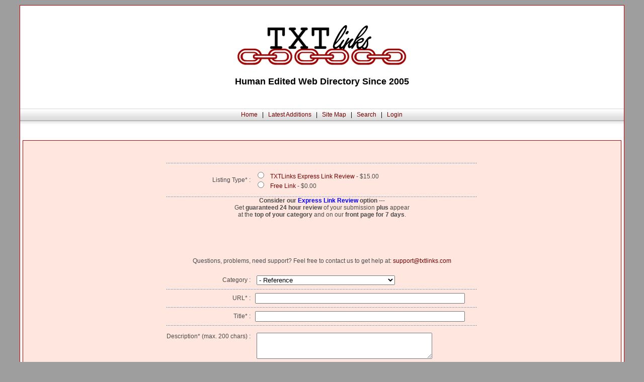

--- FILE ---
content_type: text/html; charset=UTF-8
request_url: https://www.txtlinks.com/sug_url.php?cat_id=118
body_size: 5343
content:



<html>
<head>
  <title>TXT Links Free Link Directory</title>
  <meta http-equiv="Content-Language" content="en-us">
  <meta http-equiv="Content-Type" content="text/html; charset=iso-8859-1">

  <meta name="description" content="TXTlinks free link directory, 100% human edited since 2003.">
  <meta name="keywords" content="links, directory, link directory, free directory">

  <link href="./style/styles.css" rel="stylesheet" type="text/css">

  <script language="javascript">
    <!-- begin
    function popup(url) {
      day = new Date();
      id = day.getTime();
      eval("page" + id + " = window.open(url, '" + id + "', 'toolbar=0,location=0,scrollbars=1,statusbar=0,menubar=0,resizable=0,width=500,height=400');");
    }
    // end -->
  </script>

  <script language="javascript" src="./include/toggle.js">
  </script>
  <style type="text/css">
<!--
.style1 {color: #0000FF}
-->
  </style>
</head>
<body>

<div align="center">
<div id="container">


<div align="center">
  <div id="header">
    <br>
<link rel="shortcut icon" href="https://www.txtlinks.com/images/tico.ic" />
<link rel="icon" type="image/vnd.microsoft.icon" href="https://www.txtlinks.com/images/tico.ic">
<link rel="icon" type="image/x-icon" href="https://www.txtlinks.com/images/tico.ic">
<link rel="icon" href="https://www.txtlinks.com/images/tico.ic" />

    <a href= https://www.txtlinks.com/ ><img border="0" src= https://www.txtlinks.com/style/logo.gif ></a>
<center><h2>Human Edited Web Directory Since 2005</h2></center>
    <br>
	<center><script type="text/javascript">
  ( function() {
    if (window.CHITIKA === undefined) { window.CHITIKA = { 'units' : [] }; };
    var unit = {"calltype":"async[2]","publisher":"bettebogart","width":728,"height":90,"sid":"Chitika Default"};
    var placement_id = window.CHITIKA.units.length;
    window.CHITIKA.units.push(unit);
    document.write('<div id="chitikaAdBlock-' + placement_id + '"></div>');
}());
</script>
<script type="text/javascript" src="//cdn.chitika.net/getads.js" async></script></center>
    <br>
    <div id="hnav">
      <a href= https://www.txtlinks.com/ >Home</a>&nbsp;&nbsp; |&nbsp;&nbsp; 
      <a href= https://www.txtlinks.com/latest.php >Latest Additions</a>&nbsp;&nbsp; |&nbsp;&nbsp;
      <a href= https://www.txtlinks.com/site_map.php >Site Map</a>&nbsp;&nbsp; |&nbsp;&nbsp;

      <script type="text/javascript" src= https://www.txtlinks.com/include/search.js ></script>
      <a href= https://www.txtlinks.com/search.php onClick="popupsearch(this, 'searchdiv'); return false">Search</a>&nbsp;&nbsp; |&nbsp;&nbsp;
      <div id="searchdiv" class="searchclass" align="right">
        <form method="post" action= https://www.txtlinks.com/search.php >
          <input type="text" name="string" size="25">&nbsp;&nbsp;<input type="submit" value="Submit" name="submit"><br>
          <a href= https://www.txtlinks.com/search.php onClick="killsearch('searchdiv'); return false"><font size=1>Close Form</font></a>&nbsp;
        </form>
      </div>

      <a href= https://www.txtlinks.com/login.php >Login</a>
    </div> <!-- Closes the hnav div-->
  </div> <!-- Closes the header div-->
</div>

<div id="content">

<br>
<div align="center">
  <table width="auto" border="0" cellspacing="0" cellpadding="0">
    <form name=sug_url method=post action=sug_url.php>
      <tr>
        <td colspan="2" background="images/dotted_line.gif"><img src="images/spacer.gif" width="1" height="1"></td>
      </tr>
<tr><td height="35" align="right">Listing Type* :</td><td><br>&nbsp;&nbsp;&nbsp;<input type="radio" name="list_type" onClick="javascript:show_dl_flds('')" value="TXTLinks Express Link Review">&nbsp;&nbsp;&nbsp;<a href="show_list_type.php?item=TXTLinks Express Link Review" target="_blank">TXTLinks Express Link Review</a> - $15.00<br>&nbsp;&nbsp;&nbsp;<input type="radio" name="list_type" onClick="javascript:show_dl_flds('none')" value="Free Link">&nbsp;&nbsp;&nbsp;<a href="show_list_type.php?item=Free Link" target="_blank">Free Link</a> - $0.00<br><br></td></tr><tr><td colspan="2" background="images/dotted_line.gif"><img src="images/spacer.gif" width="1" height="1"></td></tr>      <tr>
        <td height="35" colspan="2" align="right"><div align="center">
          <p><strong>Consider our
              <span class="style1">Express Link Review</span> option</strong> ---<br>
            Get <strong>guaranteed 24 hour review</strong> of your submission<strong> plus</strong> appear<br>
at the <strong>top of your category</strong> and on our <strong>front page for 7 days</strong>.</p>
          <p><a href="http://www.alexa.com/siteinfo/txtlinks.com"><script type='text/javascript' src='http://xslt.alexa.com/site_stats/js/s/a?url=txtlinks.com'></script></a><br>
            <br>
            </em></p>
          <br>
          <p>Questions, problems, need support? Feel free to contact us to get help at:
		  <a href="mailto:support@txtlinks.com">support@txtlinks.com</a><br>
            <br>
            </p>
        </div></td>
        </tr>
      <tr>
        <td height="35" align="right">
          Category :
          <input name=ip type=hidden value="18.118.169.120" >
          <input name=submitted type=hidden value="Y">        </td>
        <td>
        &nbsp;&nbsp;&nbsp;
<select name=cat_id><option value=2>Arts & Humanities</option><option value=274>- Architecture</option><option value=1>- Art History</option><option value=3>- Art Weblogs</option><option value=4>- Artists</option><option value=5>- Booksellers</option><option value=6>- Criticism and Theory</option><option value=7>- Cultures and Groups</option><option value=8>- Design Arts</option><option value=9>- Education</option><option value=10>- Events</option><option value=11>- Institutes</option><option value=12>- Museums, Galleries, and Centers</option><option value=13>- Organizations</option><option value=14>- Performing Arts</option><option value=258>- Photography</option><option value=15>- Reference</option><option value=16>- Shopping and Services</option><option value=17>- Visual Arts</option><option value=242>- - Spiritual Movies</option><option value=18>Business & Economy</option><option value=19>- Business and Finance Weblogs</option><option value=20>- Classifieds</option><option value=266>- Construction</option><option value=21>- Directories</option><option value=22>- Economics</option><option value=23>- Employment and Work</option><option value=24>- Finance and Investment</option><option value=25>- Global Economy</option><option value=26>- Intellectual Property</option><option value=28>- Law</option><option value=269>- - Divorce Lawyers</option><option value=267>- - Personal Injury Attornies</option><option value=27>- Marketing and Advertising</option><option value=29>- Taxes</option><option value=30>- Trade</option><option value=32>Computers & Internet</option><option value=33>- Communications and Networking</option><option value=34>- Computer Science</option><option value=35>- Computers and Technology Weblogs</option><option value=36>- Data Formats</option><option value=37>- Desktop Publishing</option><option value=38>- Games</option><option value=40>- Graphics</option><option value=39>- Hardware</option><option value=41>- Industry Information</option><option value=42>- Information Technology</option><option value=43>- Internet</option><option value=256>- - SEO</option><option value=265>- - Website Design</option><option value=44>- Macintosh</option><option value=45>- Magazines</option><option value=46>- Mobile Computing</option><option value=47>- Multimedia</option><option value=48>- News and Media</option><option value=49>- Operating Systems</option><option value=50>- Personal Digital Assistants (PDAs)</option><option value=51>- Product Information and Reviews</option><option value=273>- - SQL Server Database</option><option value=52>- Programming and Development</option><option value=53>- Security and Encryption</option><option value=54>- Software</option><option value=55>- Supercomputing and Parallel Computing</option><option value=56>- Technical Guides and Support</option><option value=57>- Telecommunications</option><option value=58>- Virtual Reality</option><option value=59>- Web Directories</option><option value=60>Education</option><option value=61>- Academic Competitions</option><option value=62>- Bibliographies</option><option value=63>- Conferences</option><option value=64>- Early Childhood Education</option><option value=65>- Education Weblogs</option><option value=66>- Financial Aid</option><option value=67>- Graduation</option><option value=68>- Instructional Technology</option><option value=69>- Literacy</option><option value=70>- Organizations</option><option value=71>- Programs</option><option value=72>- Special Education</option><option value=73>- Standards and Testing</option><option value=74>- Statistics</option><option value=75>- Teaching</option><option value=76>- Theory and Methods</option><option value=77>Entertainment</option><option value=78>- Amusement and Theme Parks</option><option value=79>- Books and Literature</option><option value=80>- Comedy</option><option value=81>- Consumer Electronics</option><option value=82>- Contests, Surveys, and Polls</option><option value=83>- Ecards</option><option value=84>- Entertainment and Media Production</option><option value=259>- - Music</option><option value=85>- Events</option><option value=86>- Food and Drink</option><option value=88>- Games</option><option value=89>- Magic</option><option value=90>- Performing Arts</option><option value=91>- Radio</option><option value=92>- Reviews</option><option value=93>- Shopping and Services</option><option value=94>- Sports Entertainment</option><option value=95>- Weblogs</option><option value=96>Health</option><option value=97>- Alternative Medicine</option><option value=98>- Children's Health</option><option value=99>- Consumer Products and Services</option><option value=100>- Dental Health</option><option value=101>- Disabilities</option><option value=102>- Diseases and Conditions</option><option value=103>- Environmental Health</option><option value=104>- Fitness</option><option value=105>- General Health</option><option value=106>- Health and Medicine Weblogs</option><option value=107>- Health Care</option><option value=108>- Health Sciences</option><option value=109>- Hygiene</option><option value=110>- Medicine</option><option value=112>- Mental Health</option><option value=113>- Pet Health</option><option value=115>- Procedures and Therapies</option><option value=116>- Professional Supplies and Services</option><option value=117>- Public Health and Safety</option><option value=261>- Raw Food</option><option value=118 selected = "selected">- Reference</option><option value=120>- Travel Health and Medicine</option><option value=121>- Weight Issues</option><option value=122>- Women's Health</option><option value=123>News & Media</option><option value=124>- Arts and Humanities</option><option value=125>- Automotive</option><option value=126>- Business</option><option value=127>- Computers and Internet</option><option value=128>- Entertainment</option><option value=129>- Environment and Nature</option><option value=130>- Health</option><option value=131>- History</option><option value=132>- Home and Garden</option><option value=133>- Humor</option><option value=134>- Law</option><option value=135>- Literature</option><option value=136>- News for Kids</option><option value=137>- Outdoors</option><option value=138>- Politics</option><option value=139>- Real Estate</option><option value=140>- Religion</option><option value=141>- Science</option><option value=142>- Sexuality</option><option value=143>- Sports</option><option value=144>- Technology</option><option value=145>- Travel</option><option value=146>- Weird News</option><option value=147>Recreation & Sports</option><option value=148>- Automotive</option><option value=149>- Aviation</option><option value=150>- Dance</option><option value=151>- Events</option><option value=152>- Fitness</option><option value=154>- Hobbies</option><option value=155>- Motorcycles</option><option value=156>- Outdoors</option><option value=157>- Pets</option><option value=158>- Sports</option><option value=159>- Television</option><option value=160>- Toys</option><option value=161>- Travel</option><option value=162>Science</option><option value=163>- Aeronautics and Aerospace</option><option value=164>- Agriculture</option><option value=165>- Animals, Insects, and Pets</option><option value=166>- Anthropology and Archaeology</option><option value=167>- Artificial Life</option><option value=168>- Astronomy</option><option value=169>- Biology</option><option value=170>- Chemistry</option><option value=171>- Computer Science</option><option value=172>- Earth Sciences</option><option value=173>- Ecology</option><option value=174>- Energy</option><option value=175>- Engineering</option><option value=176>- Geography</option><option value=177>- Geology and Geophysics</option><option value=178>- Hydrology</option><option value=179>- Information Technology</option><option value=180>- Life Sciences</option><option value=181>- Mathematics</option><option value=182>- Medicine</option><option value=183>- Meteorology</option><option value=184>- Nanotechnology</option><option value=189>- Oceanography</option><option value=185>- Paleontology</option><option value=186>- Physics</option><option value=187>- Psychology</option><option value=188>- Space</option><option value=239>Shopping and Services</option><option value=244>- Antiques</option><option value=252>- Auto Shopping</option><option value=264>- - Auto Accessories</option><option value=246>- Books</option><option value=240>- Business to Business</option><option value=245>- Clothing and Apparel</option><option value=250>- Collectibles</option><option value=243>- Computers</option><option value=255>- Food and Wine</option><option value=247>- Gifts</option><option value=254>- Home and Garden</option><option value=270>- - Cleaning Services</option><option value=248>- Jewelry</option><option value=251>- Local Services</option><option value=268>- - Carpet Cleaning</option><option value=262>- - Construction</option><option value=271>- - Self Storage</option><option value=249>- Magazines</option><option value=253>- Office Supplies</option><option value=260>- Pets</option><option value=257>- Real Estate</option><option value=263>- Sporting Goods</option><option value=272>- Tools</option><option value=275>- Toys and Games</option><option value=241>- Wedding</option><option value=190>Social Science</option><option value=191>- Area Studies</option><option value=192>- Books</option><option value=193>- Economics</option><option value=194>- Education</option><option value=195>- Environmental Studies</option><option value=196>- Ethnic Studies</option><option value=197>- Futures Studies</option><option value=198>- Gender Studies</option><option value=199>- Genealogy</option><option value=200>- Geography</option><option value=202>- Gerontology</option><option value=201>- History</option><option value=203>- Humanities</option><option value=204>- Law</option><option value=206>- Linguistics and Human Languages</option><option value=207>- Migration and Ethnic Relations</option><option value=208>- Peace and Conflict Studies</option><option value=209>- Philosophy</option><option value=210>- Political Science</option><option value=211>- Psychology</option><option value=212>- Recreation and Leisure Studies</option><option value=213>- Rural Development</option><option value=214>- Science, Technology, and Society Studies</option><option value=215>- Sexology</option><option value=216>- Sociology</option><option value=218>- Urban Studies</option><option value=217>- Women's Studies</option><option value=219>Society and Culture</option><option value=220>- Advice</option><option value=221>- Chats and Forums</option><option value=222>- Crime</option><option value=223>- Cultures and Groups</option><option value=224>- Employment and Work</option><option value=225>- Environment and Nature</option><option value=226>- Families</option><option value=227>- Fashion</option><option value=228>- Food and Drink</option><option value=229>- Home and Garden</option><option value=230>- Museums and Exhibits</option><option value=231>- Mythology and Folklore</option><option value=232>- People</option><option value=233>- Pets</option><option value=234>- Relationships</option><option value=235>- Religion and Spirituality</option><option value=236>- Sexuality</option><option value=237>- Social Organizations</option><option value=238>- Weddings</option><option value=276>Travel</option><option value=283>- Air Travel</option><option value=282>- Hotels and Accommodations</option><option value=280>- Tour Packages</option><option value=279>- Travel Agencies</option><option value=278>- Travel Destinations</option><option value=281>- Travel Services</option><option value=277>World</option><option value=284>- Asia</option><option value=286>- Europe</option><option value=287>- South America</option><option value=285>- United States</option></select>        </td>
      </tr>
      <tr>
        <td colspan="2" background="images/dotted_line.gif"><img src="images/spacer.gif" width="1" height="1"></td>
      </tr>
      <tr>
        <td height="35" align="right">URL* :</td>
        <td>
        &nbsp;&nbsp;&nbsp;<input name=url type=text maxlength=255 size="50" value="">        </td>
      </tr>
      <tr>
        <td colspan="2" background="images/dotted_line.gif"><img src="images/spacer.gif" width="1" height="1"></td>
      </tr>
      <tr>
        <td height="35" align="right">Title* :</td>
        <td>
        &nbsp;&nbsp;&nbsp;<input name=title type=text maxlength=50 size="50" value="">        </td>
      </tr>
      <tr>
        <td colspan="2" background="images/dotted_line.gif"><img src="images/spacer.gif" width="1" height="1"></td>
      </tr>
      <tr>
        <td align="right" valign="top"><br>
         Description* (max. 200 chars) :</td>
        <td>
          <br>
          &nbsp;&nbsp;&nbsp;
          <textarea name=description rows=4 cols=55 style="font-family: Courier New; font-size: 8pt"></textarea><br>
&nbsp;        </td>
      </tr>
      <tr>
        <td colspan="2" background="images/dotted_line.gif"><img src="images/spacer.gif" width="1" height="1"></td>
      </tr>
      <tr>
        <td height="35" align="right">Keywords* :</td>
        <td>
        &nbsp;&nbsp;&nbsp;<input name=keywords type=text maxlength=100 size="50" value="">        </td>
      </tr>
      <tr>
        <td colspan="2" background="images/dotted_line.gif"><img src="images/spacer.gif" width="1" height="1"></td>
      </tr>
      <tr>
<td height="35" align="right">Email* :</td>        <td>
        &nbsp;&nbsp;&nbsp;<input name=email type=text maxlength=100 size="50" value="">        </td>
      </tr>
      <tr>
        <td colspan="2" background="images/dotted_line.gif"><img src="images/spacer.gif" width="1" height="1"></td>
      </tr>
      <tr>
        <td height="35" align="right">Reciprocal Link URL :</td>
        <td>
        &nbsp;&nbsp;&nbsp;<input name=recip_url type=text maxlength=255 size="50" value="">
        &nbsp;&nbsp;&nbsp<a href="javascript:popup('help.php?topic=recip_url')">[?]</a>        </td>
      </tr>
      <tr>
        <td colspan="2" background="images/dotted_line.gif"><img src="images/spacer.gif" width="1" height="1"></td>
      </tr>
<tr><td valign="top" align="right"><br>Note :</td><td><br>&nbsp;&nbsp;&nbsp; If you are providing a reciprocal link, please include the following HTML<br>&nbsp;&nbsp;&nbsp; code in the page at the URL specified above before submitting this form<br><br>&nbsp;&nbsp;&nbsp;<textarea name=recip_instructions rows=2 cols=55 readonly style="font-family: Courier New; font-size: 8pt"><a href="http://www.txtlinks.com">Free Links Directory</a></textarea><br>&nbsp;</td></tr><tr><td colspan="2" background="images/dotted_line.gif"><img src="images/spacer.gif" width="1" height="1"></td></tr>
      <tr id="dl_1" style="display:none">
        <td colspan="2"><img src="images/spacer.gif" width="1" height="1"></td>
      </tr>
      <tr id="dl_2" style="display:none">
        <td colspan="2" background="images/dotted_line.gif"><img src="images/spacer.gif" width="1" height="1"></td>
      </tr>
      <tr id="dl_3" style="display:none">
        <td height="35" align="right">Link Owner :</td>
      <td>
        &nbsp;&nbsp;&nbsp;<input name=dl_owner type=text maxlength=100 size="50" value="">
        &nbsp;&nbsp;&nbsp<a href="javascript:popup('help.php?topic=deep_link_owner')">[?]</a>      </td>
      </tr>
      <tr id="dl_4" style="display:none">
        <td colspan="2" background="images/dotted_line.gif"><img src="images/spacer.gif" width="1" height="1"></td>
      </tr>
      <tr id="dl_5" style="display:none">
        <td height="35" align="right">Deep Link 1 :</td>
        <td>
          &nbsp;&nbsp;&nbsp;<input name=dl_url_1 type=text maxlength=255 size="50" value="">
          &nbsp;&nbsp;&nbsp<a href="javascript:popup('help.php?topic=deep_link')">[?]</a>
        <td>      </tr>
      <tr id="dl_6" style="display:none">
        <td colspan="2" background="images/dotted_line.gif"><img src="images/spacer.gif" width="1" height="1"></td>
      </tr>
      <tr id="dl_7" style="display:none">
        <td height="35" align="right">Deep Link 2 :</td>
        <td>
          &nbsp;&nbsp;&nbsp;<input name=dl_url_2 type=text maxlength=255 size="50" value="">
          &nbsp;&nbsp;&nbsp<a href="javascript:popup('help.php?topic=deep_link')">[?]</a>
        <td>      </tr>
      <tr id="dl_8" style="display:none">
        <td colspan="2" background="images/dotted_line.gif"><img src="images/spacer.gif" width="1" height="1"></td>
      </tr>
      <tr id="dl_9" style="display:none">
        <td height="35" align="right">Deep Link 3 :</td>
        <td>
          &nbsp;&nbsp;&nbsp;<input name=dl_url_3 type=text maxlength=255 size="50" value="">
          &nbsp;&nbsp;&nbsp<a href="javascript:popup('help.php?topic=deep_link')">[?]</a>
        <td>      </tr>
      <tr id="dl_10" style="display:none">
        <td colspan="2" background="images/dotted_line.gif"><img src="images/spacer.gif" width="1" height="1"></td>
      </tr>
      <tr id="dl_11" style="display:none">
        <td height="35" align="right">Deep Link 4 :</td>
        <td>
          &nbsp;&nbsp;&nbsp;<input name=dl_url_4 type=text maxlength=255 size="50" value="">
          &nbsp;&nbsp;&nbsp<a href="javascript:popup('help.php?topic=deep_link')">[?]</a>
        <td>      </tr>
      <tr id="dl_12" style="display:none">
        <td colspan="2" background="images/dotted_line.gif"><img src="images/spacer.gif" width="1" height="1"></td>
      </tr>
      <tr id="dl_13" style="display:none">
        <td height="35" align="right">Deep Link 5 :</td>
        <td>
          &nbsp;&nbsp;&nbsp;<input name=dl_url_5 type=text maxlength=255 size="50" value="">
          &nbsp;&nbsp;&nbsp<a href="javascript:popup('help.php?topic=deep_link')">[?]</a>
        <td>      </tr>
      <tr id="dl_14" style="display:none">
        <td colspan="2" background="images/dotted_line.gif"><img src="images/spacer.gif" width="1" height="1"></td>
      </tr>
      <tr>
        <td height="40">&nbsp;</td>
        <td>
        <br>
        <br>
        &nbsp;&nbsp;&nbsp;
        <input type=submit name=Submit value="Submit">&nbsp;<input type=reset></td>
      </tr>
    </form>
  </table>
</div>

</div>

</div>
<div id="footer">

  <div align="center">
    <p><a href="http://www.alexa.com/siteinfo/txtlinks.com"><script type='text/javascript' src='http://xslt.alexa.com/site_stats/js/s/a?url=txtlinks.com'></script></a><br>
            <br />
      <a href="http://www.txtlinks.com/about.php">About</a> | <a href="http://txtlinks.com/blog/">TXTlinks Blog</a> | <a href="https://txtlinks.com/support/">Contact Us</a> | <a href="http://www.txtlinks.com/site_map.php">Site Map</a> | <a href="http://www.txtlinks.com/terms.php">Terms and Conditions</a> | <a href="http://www.txtlinks.com/privacy.php">Privacy Policy</a> | <a href="guidelines.php">Listing Guidelines</a> | <a href="http://www.txtlinks.com/latest.php">Newest Additions | 
      <a href="https://txtlinks.com/support/">Support Form</a> | <a href="https://txtlinks.com/support/order-form/">Bulk Submissions/Advertising</a>
            <br />

      
      </a>
      <a href=https://www.txtlinks.com/latest_rss.php >Newest Additions RSS</a> |
    <a href=https://www.txtlinks.com/site_map_xml.php >XML Site Map</a></p>
    <p>Copyright &copy; 2005-2025 TXTLinks Directory. All rights reserved.<br>
        </p>
  </div>
</div> <!-- Closes the footer div-->
</div>

</body>
</html>


--- FILE ---
content_type: text/css
request_url: https://www.txtlinks.com/style/styles.css
body_size: 382
content:
/*------------------------------- Div ----------------------------------*/

#container {
  width: 95%;
  margin: 10px 10px 10px 10px;
  background: #ffffff;
  border-top: 1px solid #C00000;
  border-right: 1px solid #C00000;
  border-bottom: 1px solid #C00000;
  border-left: 1px solid #C00000;
  text-align: left;
}

#content {
  width: auto;
  margin: 30px 5px 5px 5px;
  padding: 30px 30px 30px 30px;
  background: #FFE6DF;
  border-top: 1px solid #C00000;
  border-right: 1px solid #C00000;
  border-bottom: 1px solid #C00000;
  border-left: 1px solid #C00000;
  text-align: left;
}

#intermediate {
  width: auto;
  margin: 0 auto;
  padding: 5px 25px 5px 25px;
  background: #ffffff;
  border-top: 1px solid #C00000;
  border-right: 1px solid #C00000;
  border-bottom: 1px solid #C00000;
  border-left: 1px solid #C00000;
}

#feature {
  width: auto;
  margin: 0 auto;
  padding: 5px 5px 5px 15px;
  background: #ffffff;
  border-top: 1px dotted #C00000;
  border-right: 1px dotted #C00000;
  border-bottom: 1px dotted #C00000;
  border-left: 1px dotted #C00000;
  font-family: Verdana, Arial, Helvetica, sans-serif;
  font-size: 11px;
}

.paid-pending {
  margin: 0 auto;
  margin: 5px 5px 5px 5px;
  font-family: Courier New, Verdana, Arial, Helvetica, sans-serif;
  font-size: 11px;
  color: #008000;
  text-align: left;
}

.pending {
  margin: 0 auto;
  margin: 5px 5px 5px 5px;
  font-family: Courier New, Verdana, Arial, Helvetica, sans-serif;
  font-size: 11px;
  text-align: left;
}

#header {
  width: 100%;
  margin: 0 auto;
  padding: 15px 0px 0px 0px;
}

#footer {
  width: 100%;
  margin: 0 auto;
  font-family: Verdana, Arial, Helvetica, sans-serif;
  font-size: 11px;
}

#hnav {
  background: url(hnav.gif);
  width: 100%;
  height: 28px;
  margin: 0 auto; 
  padding: 5px 0px 0px 0px;
}

#intermenu {
  float: right;
  width: 30%;
  margin: 0 auto;
  padding: 5px 5px 5px 5px;
  background: #FFC8BC;
  text-align: center;
  border-top: 1px solid #C00000;
  border-right: 1px solid #C00000;
  border-bottom: 1px solid #C00000;
  border-left: 1px solid #C00000;
}

.searchclass{
  position: absolute;
  visibility: hidden;
  padding: 10px 10px 10px 10px;
  background: #FFE6DF;
  border-top: 1px solid #C00000;
  border-right: 1px solid #C00000;
  border-bottom: 1px solid #C00000;
  border-left: 1px solid #C00000;
  z-index: 100;
}


/*------------------------------- Typography ----------------------------------*/

body { 
  background: #9e9e9e;
  font-family: Arial, Verdana, Helvetica, sans-serif;
  font-size: 12px;
  text-align: left;
  color: #000000;
}

td {
  color: #4b4b4b;
  font-family: Arial, Verdana, Helvetica, sans-serif;
  font-size: 12px;
}

form {
  margin: 0 auto;
  padding: 0px 0px 0px 0px;
}

a:link {
  margin: 0 auto;
  text-align: left;
  text-decoration: none;
  color: #720000;
}

a:visited {
  margin: 0 auto;
  text-align: left;
  text-decoration: none;
  color: #720000;
}

a:hover {
  margin: 0 auto;
  text-align: left;
  text-decoration: underline;
  color: #720000;
}

.sub-text {
  font-size: 11px;
}

.terms {
  font-size: 11px;
  font-family: Courier New, Verdana, Arial, Helvetica, sans-serif;
}

.highlight {
  color: #008000;
}

--- FILE ---
content_type: application/javascript
request_url: https://www.txtlinks.com/include/toggle.js
body_size: -68
content:
function show_dl_flds(toggle) {
  document.getElementById('dl_1').style.display = toggle;
  document.getElementById('dl_2').style.display = toggle;
  document.getElementById('dl_3').style.display = toggle;
  document.getElementById('dl_4').style.display = toggle;
  document.getElementById('dl_5').style.display = toggle;
  document.getElementById('dl_6').style.display = toggle;
  document.getElementById('dl_7').style.display = toggle;
  document.getElementById('dl_8').style.display = toggle;
  document.getElementById('dl_9').style.display = toggle;
  document.getElementById('dl_10').style.display = toggle;
  document.getElementById('dl_11').style.display = toggle;
  document.getElementById('dl_12').style.display = toggle;
  document.getElementById('dl_13').style.display = toggle;
  document.getElementById('dl_14').style.display = toggle;

  document.getElementById('dl_owner').value="";
  document.getElementById('dl_url_1').value="";
  document.getElementById('dl_url_2').value="";
  document.getElementById('dl_url_3').value="";
  document.getElementById('dl_url_4').value="";
  document.getElementById('dl_url_5').value="";
}

--- FILE ---
content_type: application/javascript
request_url: https://www.txtlinks.com/include/search.js
body_size: -3
content:
function getleftoffset(obj){
  var offset=obj.offsetLeft
  var parent=obj.offsetParent;
  while (parent!=null){
    offset=offset+parent.offsetLeft
    parent=parent.offsetParent;
  }
  return offset;
}

function gettopoffset(obj){
  var offset=obj.offsetTop
  var parent=obj.offsetParent;
  while (parent!=null){
    offset=offset+parent.offsetTop
    parent=parent.offsetParent;
  }
  return offset;
}

function popupsearch(obj, classID){
  searchobj=document.getElementById(classID)
  searchobj.style.visibility='visible'
  searchobj.style.left=getleftoffset(obj)+'px'
  searchobj.style.top=gettopoffset(obj)+obj.offsetHeight+'px'
}

function killsearch(classID){
  searchobj=document.getElementById(classID)
  searchobj.style.visibility='hidden'
}